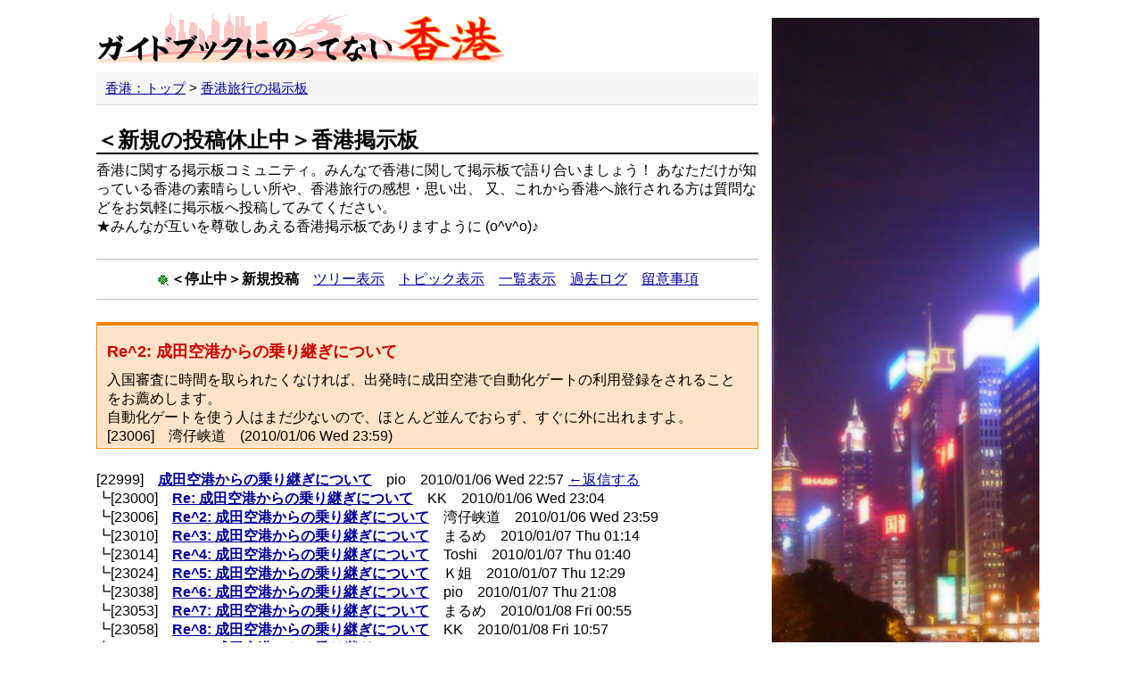

--- FILE ---
content_type: text/html; charset=UTF-8
request_url: https://hongkong.7as.net/park/?mode=article&id=23006
body_size: 2478
content:
<!DOCTYPE html>
<html lang="ja">

<head>
<meta http-equiv="content-type" content="text/html; charset=utf-8" />
<meta http-equiv="content-style-type" content="text/css" />
<meta name=viewport content="width=device-width, initial-scale=1" />
<link rel="stylesheet" href="../css/style_bbs.css" type="text/css" />
<link rel="stylesheet" href="../css/base.css">
<title>香港旅行の掲示板</title>
<script async src="https://pagead2.googlesyndication.com/pagead/js/adsbygoogle.js?client=ca-pub-4523546012163149"
     crossorigin="anonymous"></script>
<meta name="description" content="香港掲示板です。香港旅行や観光について、みんなで楽しく語り投稿・口コミしましょう。これから香港へ行かれる方は掲示板に質問などをしてみてください。素敵な思い出・旅行のノウハウが香港掲示板にいっぱい。" />
</head>

<body>

<div id="main">

<header>
	<a href="../"><img src="../img/title.gif" alt="ガイドブックにのってない香港"></a>

	<navi>
		<ol>
			<li><a href="../">香港：トップ</a></li>
			<li><a href="./">香港旅行の掲示板</a></li>
		</ol>
	</navi>
</header>

<section>

	<h1>＜新規の投稿休止中＞香港掲示板</h1>
	<p class="mes">
	香港に関する掲示板コミュニティ。みんなで香港に関して掲示板で語り合いましょう！
	あなただけが知っている香港の素晴らしい所や、香港旅行の感想・思い出、
	又、これから香港へ旅行される方は質問などをお気軽に掲示板へ投稿してみてください。<br />
	★みんなが互いを尊敬しあえる香港掲示板でありますように (o^v^o)♪
	</p>
	
	<div class="height-space25"></div>


<div id="navi">
<ul>
<li><img src="../img/clover.gif" align="absmiddle" alt="" width="16" height="16" /><strong>＜停止中＞新規投稿</strong></li>
<li><a href="./?page=&amp;mode=tree">ツリー表示</a></li>
<li><a href="./?page=&amp;mode=topic">トピック表示</a></li>
<li><a href="./?page=">一覧表示</a></li>
<li><a href="./log/">過去ログ</a></li>
<li><a href="./kiyaku.html">留意事項</a></li>
</ul>
</div>

<!--<div align="center"><a href="https://hongkong.7as.net/park/?mode=formw"><img src="img/button.gif" alt="新規投稿" width="150" height="40" border="0" /></a></div>-->
  



<div id="read">
<div class="box">
<div class="data">
<h4>Re^2: 成田空港からの乗り継ぎについて</h4>
<p>入国審査に時間を取られたくなければ、出発時に成田空港で自動化ゲートの利用登録をされることをお薦めします。<br />自動化ゲートを使う人はまだ少ないので、ほとんど並んでおらず、すぐに外に出れますよ。</p>
<p>[23006]　湾仔峡道　(2010/01/06 Wed 23:59)
</p>
</div>
</div>
</div>

<div id="tree">
<div>
[22999]　<strong><a href="./?mode=article&amp;id=22999">成田空港からの乗り継ぎについて</a></strong>　pio　2010/01/06 Wed 22:57<a class="reply" href="http://hongkong.7as.net/park/?mode=formw&amp;id=22999">←返信する</a><br />
┗[23000]　<strong><a href="./?mode=article&amp;id=23000">Re: 成田空港からの乗り継ぎについて</a></strong>　KK　2010/01/06 Wed 23:04<br />
┗[23006]　<strong><a href="./?mode=article&amp;id=23006">Re^2: 成田空港からの乗り継ぎについて</a></strong>　湾仔峡道　2010/01/06 Wed 23:59<br />
┗[23010]　<strong><a href="./?mode=article&amp;id=23010">Re^3: 成田空港からの乗り継ぎについて</a></strong>　まるめ　2010/01/07 Thu 01:14<br />
┗[23014]　<strong><a href="./?mode=article&amp;id=23014">Re^4: 成田空港からの乗り継ぎについて</a></strong>　Toshi　2010/01/07 Thu 01:40<br />
┗[23024]　<strong><a href="./?mode=article&amp;id=23024">Re^5: 成田空港からの乗り継ぎについて</a></strong>　Ｋ姐　2010/01/07 Thu 12:29<br />
┗[23038]　<strong><a href="./?mode=article&amp;id=23038">Re^6: 成田空港からの乗り継ぎについて</a></strong>　pio　2010/01/07 Thu 21:08<br />
┗[23053]　<strong><a href="./?mode=article&amp;id=23053">Re^7: 成田空港からの乗り継ぎについて</a></strong>　まるめ　2010/01/08 Fri 00:55<br />
┗[23058]　<strong><a href="./?mode=article&amp;id=23058">Re^8: 成田空港からの乗り継ぎについて</a></strong>　KK　2010/01/08 Fri 10:57<br />
┗[23067]　<strong><a href="./?mode=article&amp;id=23067">Re^9: 成田空港からの乗り継ぎについて</a></strong>　Mary-Ann　2010/01/08 Fri 15:50<br />
┗[23119]　<strong><a href="./?mode=article&amp;id=23119">Re^10: 成田空港からの乗り継ぎについて</a></strong>　pio　2010/01/10 Sun 22:47</div>
</div>









	
	<div class="height-space25"></div>

<div id="navi2">
<ul>
<li><strong>＜停止中＞新規投稿</strong></li>
<li><a href="./?page=&amp;mode=tree">ツリー表示</a></li>
<li><a href="./?page=&amp;mode=topic">トピック表示</a></li>
<li><a href="./?page=">一覧表示</a></li>
<li><a href="./log/">過去ログ</a></li>
<li><a href="./kiyaku.html">留意事項</a></li>

</ul>
</div>

<img src="../img/panorama.jpg" alt="香港" />

<!--改変禁止-->
<div id="copyright" style="padding-bottom: 0px;">
  <a href="./?mode=forma">管理用ページ</a>
  <a href="https://www.mt312.com/">IMG-BBS</a>
</div>

</section>

</div>


<!-- サイドバー -->
<aside>

	<div id="sidebar-2">
		<img src="../img/tab/hongkong_night.jpg" class="bg-1-div" alt="香港夜景">
	</div>
	
	<div id="sidebar-3">
	
		<h3>香港コミュニケーション・コンテンツ</h3>
	
		<div class="tate-font-n">
			<ul>
				<li><a href="https://hongkong.7as.net/park/log/">掲示板の過去ログ</a></li>
				<li><a href="https://hongkong.7as.net/cbbs/cbbs.cgi">香港の口コミ情報</a></li>
				<li><a href="https://hongkong.7as.net/picture/">香港の投稿写真</a></li>
				<li><a href="https://hongkong.7as.net/contents03.html">香港旅行に関する意識調査</a></li>
				<li><a href="https://hongkong.7as.net/park/kotu.html">掲示板利用のコツ</a></li>
			</ul>
		</div>
		
		<div class="height-space25"></div>
		
		<h3>香港情報</h3>
	
		<div class="tate-font-n">
			<ul>
				<li><a href="https://hongkong.7as.net/contents01.html">香港ひとり旅</a></li>
				<li><a href="https://hongkong.7as.net/contents09.html">海外旅行持ち物リスト</a></li>
				<li><a href="https://hongkong.7as.net/map.html">香港の地図</a></li>
				<li><a href="https://hongkong.7as.net/main/macau.html">マカオへ日帰り旅行</a></li>
				<li><a href="https://hongkong.7as.net/contents13.html">香港の気候と服装</a></li>
				<li><a href="https://hongkong.7as.net/hotels/">香港のホテル一覧</a></li>
				<li><a href="https://hongkong.7as.net/macau/">マカオのホテル一覧</a></li>
			</ul>
		</div>
		
	

		<div class="height-space"></div>

	</div>

</aside>


<!-- フッター -->

<footer>
	<ul>
		<li><a href="https://hongkong.7as.net/park/">香港の掲示板</a></li>
		<li><a href="https://hongkong.7as.net/park/log/">掲示板の過去ログ</a></li>
		<li><a href="https://hongkong.7as.net/">香港トップ</a></li>
		<li><a href="https://docs.google.com/forms/d/e/1FAIpQLSeRH43NJVxhlLe2fkRtEziSSyqNkjfqyX21gSCQ937_GWehNQ/viewform" target="_blank" rel="nofollow">お問合せ</a></li>
		<li><a href="https://hongkong.7as.net/sub/privacypolicy.html">プライバシーポリシー</a></li>
	</ul>
	<p id="copyright">Copyright (C) ガイドブックにのってない香港 All rights reserved.</p>
</footer>

</body>

</html>


--- FILE ---
content_type: text/html; charset=utf-8
request_url: https://www.google.com/recaptcha/api2/aframe
body_size: 269
content:
<!DOCTYPE HTML><html><head><meta http-equiv="content-type" content="text/html; charset=UTF-8"></head><body><script nonce="BONSkuvgY3jL5DIbqIMlrg">/** Anti-fraud and anti-abuse applications only. See google.com/recaptcha */ try{var clients={'sodar':'https://pagead2.googlesyndication.com/pagead/sodar?'};window.addEventListener("message",function(a){try{if(a.source===window.parent){var b=JSON.parse(a.data);var c=clients[b['id']];if(c){var d=document.createElement('img');d.src=c+b['params']+'&rc='+(localStorage.getItem("rc::a")?sessionStorage.getItem("rc::b"):"");window.document.body.appendChild(d);sessionStorage.setItem("rc::e",parseInt(sessionStorage.getItem("rc::e")||0)+1);localStorage.setItem("rc::h",'1768385599182');}}}catch(b){}});window.parent.postMessage("_grecaptcha_ready", "*");}catch(b){}</script></body></html>

--- FILE ---
content_type: text/css
request_url: https://hongkong.7as.net/css/style_bbs.css
body_size: 633
content:
h4
	{
	color: #CC0000;
	font-size: 18px;
	margin: 15px 0px 10px 0px;
	}
h5
	{
	color: #FF6600;
	font-size: 18px;
	margin: 15px 0px 5px 0px;
	}

.navi_menu {
	clear: left;
	width: 100%;
	padding: 0px;
	margin:0px;
}
#minitabs {
	margin: 0;
	padding: 0 0 20px 5px;
	}
#minitabs li {
	margin: 0; 
	padding: 0;
	display: inline;
	list-style-type: none;
	}	
#minitabs a:link, #minitabs a:visited {
	float: left;
	font-size: 12px;
	line-height: 14px;
	margin: 0 10px 0px 10px;
	padding-bottom: 2px;
	text-decoration: none;
	color: #339966;
	}
#minitabs a.active:link, #minitabs a.active:visited, #minitabs a:hover {
	border-bottom: 4px solid #FF8000;
	padding-bottom: 2px;
	background: #FFFFFF;
	color: #FF8000;
	}


table
	{
	width: 100%;
	border: 0px;
	font-size: 12px;
	border-collapse: collapse;
	}
th
	{
	background-color: #FFCC99;
	border: 1px solid #FFFFFF;
	}
td
	{
	color: inherit;
	background-color: #FFE3C8;
	border: 1px solid #FFFFFF;
	}
form p, form td
	{
	font-family: Verdana, sans-serif;
	font-size: 12px;
	}
input, textarea
	{
	font-size: 12px;
	padding: 1px;
	}
hr
	{
	color: #FF8000;
	}
#navi
	{
	text-align: center;
	margin: 25px 0px;
	padding: 7px 0px;
	border-top-style: solid;
	border-top-width: 1px;
	border-bottom-style: solid;
	border-bottom-width: 1px;
	border-color: #BBBBBB;
	}
#navi ul
	{
	list-style-type: none;
	line-height: 30px;
	}
#navi li
	{
	display: inline;
	padding: 10px 6px;
	}
#navi2
	{
	text-align: center;
	margin: 25px 0px;
	padding: 7px 0px;
	border-top-style: solid;
	border-top-width: 1px;
	border-bottom-style: solid;
	border-bottom-width: 1px;
	border-color: #BBBBBB;
	}
#navi2 ul
	{
	list-style-type: none;
	line-height: 30px;
	}
#navi2 li
	{
	display: inline;
	padding: 10px 6px;
	}
#formw table
	{
	margin: 10px 0px;
	}
#formw td
	{
	border: none;
	padding: 2px 0px;
	}
#read .reply
	{
	margin: 10px 0px;
	float: right;
	}
#tree div
	{
	margin: 25px 0px;
	}
#topic .box, #image .box
	{
	padding: 0px;
	}
#topic th, #image th
	{
	padding: 7px 0px;
	text-align: center;
	}
#topic td, #topic th
	{
	border: 1px solid #FFFFFF;
	}
#topic td
	{
	padding: 7px 7px;
	}
#topic .center
	{
	text-align: center;
	}
#image td
	{
	padding-top: 4px;
	text-align: center;
	vertical-align: bottom;
	}
#admin .post
	{
	text-align: right;
	}
#admin .page form
	{
	margin-bottom: 25px;
	float: right;
	}
#page
	{
	margin: 0px 0px 0px 0px;
	}
#page a
	{
	margin: 10px 12px 40px 1px;
	line-height: 32px;
	}
#copyright
	{
	font-size: 9px;
	text-align: right;
	padding-bottom: 0px;
	}
div.box
	{
	padding: 1px;
	margin: 25px 0px;
	background-color: #FFFFFF;
	border-bottom: 1px solid #FF8000;
	border-top: 4px solid #FF8000;
	border-left: 1px solid #FF8000;
	border-right: 1px solid #FF8000;
	}
div.data
	{
	padding: 1px 10px;
	background-color: #FFE3C8;
	}
.mail, .url, .reply
	{
	margin-left: 5px;
	}
.new
	{
	font-size: 12px;
	font-weight: normal;
	color: red;
	margin-left: 5px;
	}
